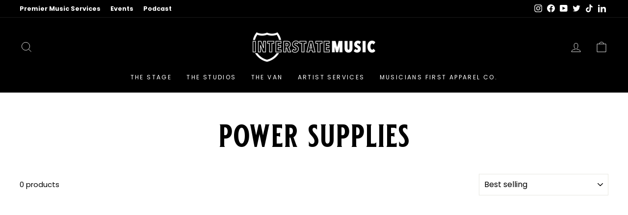

--- FILE ---
content_type: image/svg+xml
request_url: https://interstatemusic.com/cdn/shop/files/Primary_White_x50@2x.svg?v=1701268183
body_size: 2618
content:
<?xml version="1.0" standalone="no"?>
<!DOCTYPE svg PUBLIC "-//W3C//DTD SVG 1.1//EN" "http://www.w3.org/Graphics/SVG/1.1/DTD/svg11.dtd">
<svg xmlns="http://www.w3.org/2000/svg" id="Layer_2" viewBox="0 0 653.47 157.57" width="653.469970703125" height="157.57000732421875"><defs><style>.cls-1{fill:#fff;}</style></defs><g id="Layer_1-2"><path class="cls-1" d="M450.7,82.06c2.84-11.65,5.68-23.3,8.54-35.02h18.79v59.27h-14.25c.14-11.43,.28-22.86,.42-34.29l-.22-.04c-2.8,11.43-5.61,22.86-8.43,34.34h-10.48c-2.67-11.27-5.35-22.57-8.07-34.02v34.01h-13.11V47.03c.36-.03,.71-.07,1.05-.07,5.2,0,10.39,.02,15.59-.02,.86,0,1.22,.22,1.45,1.11,2.72,11.03,5.5,22.05,8.26,33.07,.08,.3,.17,.6,.26,.9l.19,.04Z"/><path class="cls-1" d="M24.2,13.12c-2.01,3.65-4.12,7.26-6.01,10.99-2.51,4.96-4.31,10.2-5.77,15.56-.09,.35-.55,.85-.84,.85-3.43,.06-6.87,.04-10.44,.04C4.47,25.46,11.09,12.09,20.68,0c.84,.34,1.73,.67,2.59,1.06,10.67,4.74,21.83,6.52,33.44,5.4,6.44-.62,12.64-2.23,18.64-4.67,.52-.21,1.27-.25,1.79-.04,17.72,7.07,35.29,6.73,52.74-.92,.65-.29,1.32-.54,2.02-.83,9.57,12.02,16.18,25.39,19.53,40.48h-11.08c-2.48-9.73-6.5-18.83-12.17-27.27-1.84,.56-3.64,1.16-5.48,1.65-15.33,4.07-30.5,3.59-45.52-1.56-.45-.15-1.04-.24-1.47-.09-17.05,5.86-34.09,5.79-51.51-.09Z"/><path class="cls-1" d="M490.93,47.01h14.72c0,.52,0,.99,0,1.45,0,11.82-.05,23.64,.05,35.46,.02,2.2,.38,4.47,1.03,6.57,.8,2.62,2.82,3.61,5.54,3.25,1.88-.25,3.08-1.44,3.63-3.09,.55-1.64,.98-3.4,1.03-5.12,.16-6.1,.14-12.21,.16-18.32,.02-6.23,0-12.46,0-18.69,0-.47,0-.94,0-1.49h14.42c.04,.18,.13,.41,.13,.63,0,12.98,.07,25.96-.08,38.93-.06,5.05-1.32,9.9-4.42,14.05-3.56,4.78-8.5,6.94-14.36,7.23-4.9,.25-9.58-.4-13.68-3.37-4.44-3.22-6.65-7.77-7.52-13.02-.4-2.39-.6-4.84-.62-7.26-.06-11.86-.03-23.72-.03-35.58,0-.51,0-1.02,0-1.63Z"/><path class="cls-1" d="M12.3,111.5c4.16,0,8.03-.03,11.91,.04,.43,0,.99,.44,1.27,.83,8.11,11.39,18.31,20.39,30.68,26.93,5.81,3.07,11.88,5.48,18.24,7.1,1.22,.31,2.66,.32,3.87-.01,20.14-5.54,36.37-16.75,48.57-33.72,.63-.88,1.27-1.21,2.33-1.19,3.63,.07,7.25,.03,11.07,.03-.27,.53-.45,.91-.67,1.27-14,22.5-33.77,37.26-59.35,44.3-3.17,.87-6.23,.52-9.3-.38-24.83-7.26-44.13-21.81-57.8-43.77-.25-.39-.47-.8-.82-1.42Z"/><path class="cls-1" d="M576.94,51.86c-2.56,3.62-5.07,7.17-7.68,10.85-.38-.41-.68-.75-1-1.08-1.88-1.91-4.09-3.01-6.83-2.93-2.08,.06-3.81,1.17-4.43,2.88-.79,2.21-.39,4.76,1.25,5.93,1.94,1.39,4.06,2.51,6.11,3.75,1.47,.89,3.02,1.66,4.4,2.67,4.29,3.11,6.9,7.25,7.33,12.61,.31,3.92-.18,7.74-1.91,11.31-2.97,6.11-8.07,9.26-14.66,9.94-7.08,.73-13.32-1.45-18.69-6.11-.33-.28-.71-.51-1.1-.79,2.66-3.89,5.15-7.53,7.54-11.03,1.73,1.18,3.28,2.46,5.02,3.36,1.27,.65,2.79,.98,4.23,1.13,2.25,.23,4.1-.96,4.85-2.78,.92-2.21,.5-4.91-1.3-6.24-1.95-1.43-4.08-2.64-6.2-3.81-2.45-1.36-4.9-2.7-6.86-4.75-3.38-3.54-4.53-7.88-4.48-12.63,.05-4.16,.95-8.1,3.5-11.48,4.16-5.51,9.91-7.56,16.61-7.27,4.89,.21,9.31,1.78,13.01,5.09,.33,.29,.64,.6,.95,.92,.11,.11,.19,.25,.35,.45Z"/><path class="cls-1" d="M645.19,88.98c2.81,3.51,5.53,6.9,8.28,10.33-3.96,5.55-9.21,8.46-16.04,8.61-9.7,.21-16.41-4.53-20.3-12.95-5.67-12.29-5.55-24.84,.16-37.13,2.82-6.06,7.49-10.42,14.2-11.85,8.32-1.78,15.7,0,21.39,6.78,.1,.12,.2,.25,.28,.39,.04,.07,.06,.15,.14,.34-2.59,3.49-5.22,7.03-7.62,10.27-1.11-.94-2.13-1.88-3.23-2.73-3.29-2.55-7.82-2.14-10.6,.96-2.24,2.5-3.21,5.56-3.7,8.8-.78,5.14-.72,10.26,.85,15.26,.43,1.35,1.04,2.69,1.81,3.88,3.27,5.09,9.32,5.39,13.16,.7,.4-.49,.75-1.02,1.2-1.64Z"/><path class="cls-1" d="M28.39,46.15h1.31c4.76,0,9.52,.03,14.27-.03,1.02-.01,1.45,.33,1.79,1.25,3.26,8.83,6.56,17.64,9.85,26.45,.14,.37,.29,.73,.58,1.08v-28.67h14.07v60.84c-.34,.02-.69,.06-1.03,.06-4.76,0-9.52-.02-14.27,.03-.87,0-1.23-.29-1.52-1.08-3.25-8.62-6.54-17.22-9.82-25.82-.18-.47-.38-.92-.71-1.35v28.18h-14.5V46.15Zm11.48,22.8c2.49-.38,2.5-.38,3.36,1.87,4.09,10.73,8.19,21.45,12.25,32.19,.32,.83,.69,1.2,1.62,1.15,1.55-.08,3.12-.02,4.68-.02,1.83,0,3.65,0,5.5,0V49.22h-8.07v35.57q-2.59,.33-3.47-1.99c-4.05-10.83-8.1-21.66-12.11-32.5-.33-.9-.73-1.22-1.7-1.19-2.36,.08-4.72,.03-7.08,.03h-3.45v54.92h8.47v-35.11Z"/><path class="cls-1" d="M601.76,106.32h-14.52V47.04h14.52v59.28Z"/><path class="cls-1" d="M137.18,60.66v8.35h14.05v13.85h-14.01v9.42h16.21v14.81h-31.75V46.25h30.8v14.41h-15.3Zm-12.48-11.46v54.87h25.78v-8.77h-16.3v-15.45h14.07v-7.75h-14.08v-14.37h15.37v-8.52h-24.83Z"/><path class="cls-1" d="M379.06,46.22h30.84v14.45h-15.34v8.37h14.1v13.82h-14.07v9.42h16.28v14.78h-31.81V46.22Zm2.94,2.98v54.95h1.47c6.28,0,12.55,0,18.83,0,1.6,0,3.2,.03,4.8-.03,.31-.01,.85-.4,.86-.62,.06-2.66,.04-5.33,.04-8.16h-16.45v-15.5h14.11v-7.75h-14.09v-14.41h15.3v-8.48h-24.87Z"/><path class="cls-1" d="M178.8,107.11h-15.5V46.25c.24-.03,.47-.09,.69-.09,7.03,.02,14.07-.04,21.1,.11,4.68,.1,8.98,1.5,12.43,4.84,3.54,3.44,4.73,7.83,4.93,12.6,.22,5.09-.64,9.89-4.08,13.87-1,1.16-2.29,2.07-3.54,3.18,3.3,8.64,6.65,17.41,10.05,26.31-.44,.03-.78,.06-1.11,.06-4.96,0-9.91-.02-14.87,.02-.82,0-1.15-.23-1.41-1.02-2.29-6.92-4.63-13.82-6.96-20.73-.09-.26-.12-.59-.29-.78-.23-.26-.57-.56-.86-.56-.2,0-.54,.5-.55,.79-.05,1.83-.03,3.67-.03,5.51,0,5.11,0,10.22,0,15.33v1.4Zm12.08-28.2c.29-.13,.46-.23,.64-.29,3.43-1.08,5.57-3.5,6.79-6.76,1.66-4.42,1.56-8.93,.22-13.4-1.15-3.83-3.67-6.57-7.44-7.88-2.08-.73-4.33-1.26-6.52-1.33-5.95-.19-11.91-.09-17.87-.09-.15,0-.29,.06-.43,.1v54.79h9.55v-23.03c1.85,0,3.61,.05,5.35-.02,.84-.04,1.15,.26,1.41,1.03,2.33,7.04,4.72,14.06,7.05,21.1,.26,.78,.6,1.06,1.43,1.04,2.2-.06,4.4-.02,6.6-.02,.9,0,1.79,0,2.86,0-1.66-4.36-3.24-8.49-4.81-12.61-1.59-4.17-3.19-8.34-4.83-12.62Z"/><path class="cls-1" d="M207.61,100.85c2.87-4.19,5.64-8.24,8.67-12.67,.31,.49,.49,.9,.78,1.21,2.11,2.24,4.58,3.83,7.72,4.21,2.08,.25,3.89-.58,4.63-2.21,.86-1.87,.53-4.29-1.06-5.48-1.75-1.31-3.66-2.41-5.58-3.46-2.77-1.52-5.56-3-7.73-5.37-3.16-3.45-4.42-7.58-4.48-12.17-.09-6.17,1.63-11.61,6.45-15.72,4.09-3.49,8.95-4.8,14.26-4.55,5.59,.26,10.54,2.09,14.53,6.15,.17,.17,.34,.34,.49,.52,.1,.12,.19,.25,.38,.49-2.83,4-5.67,8.03-8.56,12.11-.75-.79-1.39-1.56-2.11-2.23-1.68-1.57-3.67-2.42-5.99-2.23-1.61,.13-2.95,.79-3.54,2.42-.72,1.99-.32,4.13,1.12,5.15,1.69,1.19,3.48,2.26,5.3,3.24,3.54,1.91,6.95,3.93,9.39,7.26,8.42,11.47,1.39,28.69-12.66,30.84-8.55,1.3-15.78-1.47-22-7.5Zm35.17-48.81c-.72-.53-1.36-1.07-2.06-1.5-5.06-3.07-10.48-3.72-16.12-2.09-4.41,1.28-7.61,4.08-9.56,8.27-1.06,2.29-1.43,4.73-1.5,7.21-.11,4.29,.77,8.36,4.04,11.37,1.82,1.67,4.08,2.89,6.19,4.23,1.88,1.19,3.92,2.16,5.75,3.43,2.89,2,3.91,5.12,3.02,8.55-.97,3.74-4.55,5.74-8.86,4.99-2.66-.46-4.94-1.71-7.14-3.34-1.67,2.45-3.3,4.83-4.97,7.28,5.1,3.96,10.63,5.84,16.97,5.07,11.22-1.37,17.86-14.34,12.48-24.32-2.08-3.85-5.51-6.09-9.21-8.07-2.03-1.09-4.07-2.23-5.93-3.58-2.74-2-3.51-5.87-2.07-9.2,1.14-2.62,4.39-4.25,7.59-3.88,2.37,.27,4.43,1.21,6.37,2.69,1.69-2.38,3.31-4.68,5.01-7.08Z"/><path class="cls-1" d="M334.91,107.1h-16.79c-.73-3.24-1.44-6.46-2.22-9.67-.08-.34-.55-.83-.85-.83-3.27-.06-6.55-.04-9.92-.04-.81,3.54-1.6,7.03-2.4,10.54h-16.22c4.95-20.34,9.87-40.6,14.81-60.9h18.86c4.9,20.28,9.8,40.53,14.73,60.9Zm-31.21-57.92c-4.44,18.27-8.88,36.52-13.36,54.95,3.28,0,6.35,.02,9.41-.04,.27,0,.66-.5,.76-.83,.32-1.11,.52-2.25,.77-3.38,.48-2.12,.97-4.24,1.46-6.37,4.99,0,9.83-.01,14.66,.04,.31,0,.8,.46,.88,.79,.7,2.86,1.34,5.74,1.96,8.63,.17,.79,.41,1.26,1.38,1.19,1.35-.1,2.72-.02,4.08-.02,1.75,0,3.49,0,5.4,0-4.46-18.44-8.88-36.7-13.29-54.96h-14.11Z"/><path class="cls-1" d="M77.45,60.29v-14.05h37.09v14h-10.6v46.8h-15.9V60.29h-10.59Zm13.67-3.01v46.77h9.8V57.27h10.56v-8.02h-31.05v8.03h10.69Z"/><path class="cls-1" d="M260.04,107.06V60.35h-10.53v-14.13h37.01v14.04h-10.58v46.79h-15.9Zm3.05-3.01h9.83V57.27h10.57v-8.04h-31.06v8.07h10.65v46.74Z"/><path class="cls-1" d="M334.89,60.35v-14.13h36.94v14.06h-10.53v46.8h-15.86V60.35h-10.55Zm23.46,43.72V57.25h10.52v-7.99h-31.01v8.07h10.61v46.75h9.88Z"/><path class="cls-1" d="M15.97,107.11H0V46.24H15.97v60.86Zm-2.96-2.96V49.25H2.87v1.05c0,17.53,0,35.06,0,52.59,0,.12,.01,.24,0,.36-.09,.69,.23,.91,.9,.9,1.24-.03,2.48,0,3.72,0,1.83,0,3.66,0,5.53,0Z"/><path class="cls-1" d="M175.84,74.74v-17.62c3.04,.06,6.08-.43,9,.6,2.7,.95,4.15,3.08,4.57,5.8,.24,1.55,.22,3.2-.02,4.75-.56,3.56-3.23,6.02-7.03,6.42-2.12,.22-4.28,.04-6.51,.04Zm3.08-14.6v11.61c2.68,.16,5.37,.25,6.85-2.29,1.36-2.33,1.35-4.97-.06-7.31-1.57-2.6-4.29-1.9-6.78-2Z"/><path class="cls-1" d="M317.04,86.34h-13.44c.36-1.84,.69-3.63,1.05-5.41,1.41-7.04,2.86-14.06,4.19-21.11,.29-1.52,1.28-.91,2.06-1.04,.83-.14,1.05,.29,1.2,1.05,1.63,8.7,3.29,17.39,4.94,26.08,.02,.11,0,.23,0,.42Zm-6.47-18.3l-.27-.02c-1.02,5.1-2.04,10.2-3.06,15.32h6.23c-.98-5.16-1.94-10.23-2.9-15.3Z"/></g></svg>

--- FILE ---
content_type: application/javascript
request_url: https://prism.app-us1.com/?a=92660044&u=https%3A%2F%2Finterstatemusic.com%2Fcollections%2Fpower-supplies
body_size: 121
content:
window.visitorGlobalObject=window.visitorGlobalObject||window.prismGlobalObject;window.visitorGlobalObject.setVisitorId('4c18aa46-e10a-4c96-a823-eee811f72e18', '92660044');window.visitorGlobalObject.setWhitelistedServices('tracking', '92660044');